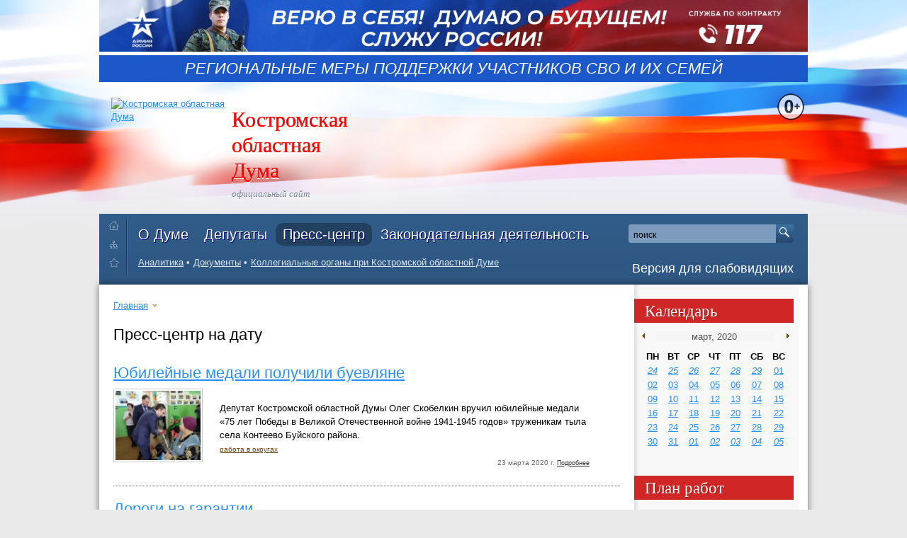

--- FILE ---
content_type: text/html; charset=utf-8
request_url: https://kosoblduma.ru/press/?p16=2&f=&year=2020&month=03&day=0&module_path=&url=
body_size: 9793
content:
<!DOCTYPE html>
<html>
<head> <title>Пресс-центр / Костромская областная Дума</title><meta name="Description" content="Пресс-центр">
<meta name="Keywords" content="Пресс-центр">
<meta http-equiv="Content-Type" content="text/html; charset=utf-8">
<link rel="shortcut icon" href="/favicon.ico" type="image/x-icon">
<link rel="stylesheet" href="/dist/index.css?s=6" type="text/css">
<link rel="stylesheet" href="/templates/2013/flowplayer/skin.css">
<link rel="stylesheet" href="/templates/2013/flowplayer/flowplayer.audio.css">
<script src="//code.jquery.com/jquery-1.12.4.min.js"></script>
<script type="text/javascript" src="/dist/vendor.js"></script>
<script src="https://vk.com/js/api/openapi.js?144" type="text/javascript"></script>
<script type="text/javascript"> VK.init({apiId: 3454996, onlyWidgets: true}) </script> 
<script src="/templates/2013/flowplayer/flowplayer.min.js" defer></script>
<script src="/templates/2013/flowplayer/flowplayer.hlsjs.min.js" defer></script>
<script src="/templates/2013/flowplayer/flowplayer.audio.min.js" defer></script>
    <script type="text/javascript" src="/templates/js/redirection-mobile.js"></script>
    <script type="text/javascript">
      SA.redirection_mobile ({
        cookie_hours: "8640",
        keep_path : true,
        keep_query : true
      });
    </script>
</head>
<body><!--[if lt IE 7]><p class="chromeframe">Ваш браузер <strong>устарел</strong>. Пожалуйста, <a
        href="http://browsehappy.com/">обновите ваш браузер</a> или <a
        href="http://www.google.com/chromeframe/?redirect=true">активируйте Google Chrome Frame</a> чтобы просмотреть
сайт.</p><![endif]-->
<div id="container">
<div id="container-wrapper">
<a href="https://xn--80aabtwbbuhbiqdxddn.xn--p1ai/" rel="noopener noreferrer nofollow" target="_blank"><img src="/images/contract-min.jpg" alt="Служба по контракту"></a>
<div class="top-banner">
		<a href="/mery_podderjki_svo/">Региональные меры поддержки участников СВО и их семей</a>
	</div>
<div id="head-top">
<div id="logo"><a href="/"><img src="/templates/2013/img/logo.png" alt="Костромская областная Дума"
                                title="Костромская областная Дума" /></a></div>
<div id="head-title"><h1 id="logo-t-1"><a href="/" title="Костромская областная Дума">Костромская областная Дума</a>
</h1>
<h1 id="logo-t-2">официальный сайт</h1></div>
<div class="poor-vision-link"><img src="/templates/2013/img/contrast-version.png" alt=""><a href="?poor_vision=1">Версия
для слабовидящих</a></div>
<div id="roll-images"><img src="/templates/2013/img/main/2.jpg" alt="" class="active"> <img
        src="/templates/2013/img/main/3.jpg" alt=""> <img src="/templates/2013/img/main/1.jpg" alt=""> <img
        src="/templates/2013/img/main/8.jpg" alt=""> <img src="/templates/2013/img/main/6.jpg" alt=""> <img
        src="/templates/2013/img/main/7.jpg" alt=""></div>
</div>
<div style="position: absolute; top: 130px; right: 5px; z-index: 13"><img src="/images/0plus.png?s=1" alt="0+"></div>
<div class="clear"></div>
<div id="main-menu">
<div class="search-form">
<form name="search" action="/search/" method="post"><input type="text" name="word" value="поиск">
<button type="submit" class="btn-small-right"><i class="icon-search"></i></button>
</form>
</div>
<ul class="tools">
<li class="home"><a href="/" title="На главную">&nbsp;</a></li>
<li class="sitemap"><a href="/sitemap/" title="Карта сайта">&nbsp;</a></li>
<li class="fav"><a href="http://kosoblduma.ru" title="Костромская областная Дума">&nbsp;</a></li>
</ul>
<div class="menus-container"> <ul class="main-menu"><li class="second-menu94"><a href="/about/">О Думе</a></li><li><a href="/delegates/">Депутаты</a></li><li class="second-menu93"><a href="/press/" class="active-1">Пресс-центр</a></li><li class="second-menu96"><a href="/laws/">Законодательная деятельность</a></li></ul><div class="second-menu"><ul id="second-menu94"><li><a href="/about/about/">Общая информация</a></li><li><a href="/about/history/">История становления и развития представительной власти Костромской области</a></li><li><a href="/about/structure/">Структура Думы</a></li><li><a href="/about/council/">Совет Думы</a></li><li><a href="/about/head/">Руководство</a></li><li><a href="/about/committee/">Комитеты</a></li><li><a href="/about/fractions/">Депутатские объединения (фракции)</a></li><li><a href="/about/apparat/">Аппарат Думы</a></li><li><a href="/about/represent/">Представитель от Костромской областной Думы в Совете Федерации</a></li><li><a href="/about/smi/">СМИ, учредителем которых является Костромская областная Дума</a></li><li><a href="/about/gosslujba/">Государственная гражданская служба</a></li><li><a href="https://zakupki.gov.ru/epz/order/extendedsearch/results.html?searchString=4443022480&morphology=on">Государственные закупки</a></li><li><a href="/about/reglament/">Законы и иные правовые акты, определяющие полномочия Костромской областной Думы</a></li><li><a href="/about/PD/">Работа с персональными данными</a></li><li><a href="/about/anti-corruption/">Противодействие коррупции</a></li><li><a href="/about/contacts/">Контакты</a></li></ul><ul id="second-menu93"><li><a href="/press/news/">Новости</a></li><li><a href="/press/first-person/">От первого лица</a></li><li><a href="/press/video/">Видео</a></li><li><a href="/press/archive/">Медиаархив</a></li><li><a href="/press/gallery/">Фотогалерея</a></li><li><a href="/press/contacts/">Контакты</a></li></ul><ul id="second-menu96"><li><a href="/laws/pzko/">Проекты законов Костромской области и постановлений Костромской областной Думы</a></li><li><a href="/laws/region/">Законодательство Костромской области</a></li><li><a href="/laws/federal/">Федеральное законодательство</a></li><li><a href="/laws/vestnik/">Вестник Костромской областной Думы</a></li><li><a href="/laws/appeal/">Порядок обжалования нормативных правовых актов и иных решений, принятых Костромской областной Думой</a></li></ul></div><ul class="sub-menu"><li><a href="/analytics/">Аналитика</a></li><li><a href="/docs/">Документы</a></li><li><a href="/collegial/">Коллегиальные органы при Костромской областной Думе</a></li></ul> </div>
</div>
<div id="container-sheet">
<div class="cols2">
<div class="cols2-col1">  <div class="nav"><a href="/">Главная</a> <img src="/images/nav_arrow_bot.gif" alt="" /><span class="current">Пресс-центр на дату</span></div><div class="news-wrap">
  <div class="title">
  <a href="/press/article/Iubileiinye_medali_poluchili_buevliane.html">Юбилейные медали получили буевляне</a>
  </div>
 <div class="anons-wrap">
 <div class="image"><img hspace=0 vspace=0 src='https://kosoblduma.ru/cdn/kosoblduma/pict/5919/110x90_p_22156.jpg' border=0 alt='Юбилейные медали получили буевляне'></div>
 <div class="anons"><br>Депутат Костромской областной Думы Олег Скобелкин вручил юбилейные медали «75 лет Победы в Великой Отечественной войне 1941-1945 годов» труженикам тыла села Контеево Буйского района.
 <div class="footer"><div class="tags"><a href="/press/tag/работа в округах">работа в округах</a></div></div>
   <div class="tools">23 марта 2020 г. <a class="news-more" href="/press/article/Iubileiinye_medali_poluchili_buevliane.html">Подробнее</a></div>
  </div>
 </div>
</div>
<div class="clear padding"></div>
<hr class="dotted"><div class="news-wrap">
  <div class="title">
  <a href="/press/article/Dorogi_na_garantii.html">Дороги на гарантии</a>
  </div>
 <div class="anons-wrap">
 <div class="image"><img hspace=0 vspace=0 src='https://kosoblduma.ru/cdn/kosoblduma/pict/5918/110x90_p_22149.jpg' border=0 alt='Дороги на гарантии'></div>
 <div class="anons"><br>Сегодня заместитель председателя областной Думы Иван Богданов в составе специальной комиссии проверил состояние отремонтированных участков дорог в Костроме.   
 <div class="footer"><div class="tags"><a href="/press/tag/новости">новости</a></div></div>
   <div class="tools">23 марта 2020 г. <a class="news-more" href="/press/article/Dorogi_na_garantii.html">Подробнее</a></div>
  </div>
 </div>
</div>
<div class="clear padding"></div>
<hr class="dotted"><div class="news-wrap">
  <div class="title">
  <a href="/press/article/Rabochaia_poezdka_v_Nevejhino.html">Рабочая поездка в Невежино</a>
  </div>
 <div class="anons-wrap">
 <div class="image"><img hspace=0 vspace=0 src='https://kosoblduma.ru/cdn/kosoblduma/pict/5917/110x90_p_22147.jpg' border=0 alt='Рабочая поездка в Невежино'></div>
 <div class="anons"><br>Депутат Костромской областной Думы Сергей Зудин встретился с жителями д. Невежино Костромского района. 
 <div class="footer"><div class="tags"><a href="/press/tag/работа в округах">работа в округах</a></div></div>
   <div class="tools">23 марта 2020 г. <a class="news-more" href="/press/article/Rabochaia_poezdka_v_Nevejhino.html">Подробнее</a></div>
  </div>
 </div>
</div>
<div class="clear padding"></div>
<hr class="dotted"><div class="news-wrap">
  <div class="title">
  <a href="/press/article/Dlia_podderjhki_semeii.html">Для поддержки семей</a>
  </div>
 <div class="anons-wrap">
 <div class="image"><img hspace=0 vspace=0 src='https://kosoblduma.ru/cdn/kosoblduma/pict/5916/110x90_p_22144.jpg' border=0 alt='Для поддержки семей'></div>
 <div class="anons"><br>Депутат Костромской областной Думы Андрей Бычков встретился с семьями Костромского района в рамках тематического приема.
 <div class="footer"><div class="tags"><a href="/press/tag/работа в округах">работа в округах</a></div></div>
   <div class="tools">23 марта 2020 г. <a class="news-more" href="/press/article/Dlia_podderjhki_semeii.html">Подробнее</a></div>
  </div>
 </div>
</div>
<div class="clear padding"></div>
<hr class="dotted"><div class="news-wrap">
  <div class="title">
  <a href="/press/article/Priem_grajhdan_Susaninskogo_raiiona.html">Прием граждан Сусанинского района</a>
  </div>
 <div class="anons-wrap">
 <div class="image"><img hspace=0 vspace=0 src='https://kosoblduma.ru/cdn/kosoblduma/pict/5914/110x90_p_22134.jpg' border=0 alt='Прием граждан Сусанинского района'></div>
 <div class="anons"><br>Депутат Костромской областной Думы Олег Скобелкин провел личный прием граждан Сусанинского района. 
 <div class="footer"><div class="tags"><a href="/press/tag/прием депутата">прием депутата</a>, <a href="/press/tag/работа в округах">работа в округах</a></div></div>
   <div class="tools">22 марта 2020 г. <a class="news-more" href="/press/article/Priem_grajhdan_Susaninskogo_raiiona.html">Подробнее</a></div>
  </div>
 </div>
</div>
<div class="clear padding"></div>
<hr class="dotted"><div class="news-wrap">
  <div class="title">
  <a href="/press/article/Vopros_rebrom.html">«Вопрос ребром»</a>
  </div>
 <div class="anons-wrap">
 <div class="image"><img hspace=0 vspace=0 src='https://kosoblduma.ru/cdn/kosoblduma/pict/5906/110x90_p_22092.jpg' border=0 alt='«Вопрос ребром»'></div>
 <div class="anons"><br>Депутат Костромской областной Думы Андрей Бычков пообщался со  старшеклассниками Караваевской школы. 
 <div class="footer"><div class="tags"><a href="/press/tag/работа в округах">работа в округах</a></div></div>
   <div class="tools">21 марта 2020 г. <a class="news-more" href="/press/article/Vopros_rebrom.html">Подробнее</a></div>
  </div>
 </div>
</div>
<div class="clear padding"></div>
<hr class="dotted"><div class="news-wrap">
  <div class="title">
  <a href="/press/article/Remont_dorog__aktualnaia_informaciia.html">Ремонт дорог – актуальная информация</a>
  </div>
 <div class="anons-wrap">
 <div class="image"><img hspace=0 vspace=0 src='https://kosoblduma.ru/cdn/kosoblduma/pict/5915/110x90_p_22142.jpg' border=0 alt='Ремонт дорог – актуальная информация'></div>
 <div class="anons"><br>Ремонт макарьевского участка федеральной трассы Кострома-Шарья-Киров-Пермь начнется уже в апреле. Такая информация была озвучена сегодня на заседании Совета председателей представительных органов муниципальных образований Костромской области. Оно состоялось в областной Думе. 
 <div class="footer"><div class="tags"><a href="/press/tag/новости">новости</a></div></div>
   <div class="tools">20 марта 2020 г. <a class="news-more" href="/press/article/Remont_dorog__aktualnaia_informaciia.html">Подробнее</a></div>
  </div>
 </div>
</div>
<div class="clear padding"></div>
<hr class="dotted"><div class="news-wrap">
  <div class="title">
  <a href="/press/article/Deputatskiii_priem_v_NerehteDeputatskiii_priem_v_Nerehte12.html">Депутатский прием в Нерехте</a>
  </div>
 <div class="anons-wrap">
 <div class="image"><img hspace=0 vspace=0 src='https://kosoblduma.ru/cdn/kosoblduma/pict/5913/110x90_p_22133.jpg' border=0 alt='Депутатский прием в Нерехте'></div>
 <div class="anons"><br>Депутат Костромской областной Думы Вадим Брюханов провел прием граждан в Нерехте.
 <div class="footer"><div class="tags"><a href="/press/tag/прием депутата">прием депутата</a>, <a href="/press/tag/работа в округах">работа в округах</a></div></div>
   <div class="tools">20 марта 2020 г. <a class="news-more" href="/press/article/Deputatskiii_priem_v_NerehteDeputatskiii_priem_v_Nerehte12.html">Подробнее</a></div>
  </div>
 </div>
</div>
<div class="clear padding"></div>
<hr class="dotted"><div class="news-wrap">
  <div class="title">
  <a href="/press/article/S_zabotoii_o_veteranah.html">С заботой о ветеранах</a>
  </div>
 <div class="anons-wrap">
 <div class="image"><img hspace=0 vspace=0 src='https://kosoblduma.ru/cdn/kosoblduma/pict/5912/110x90_p_22131.jpg' border=0 alt='С заботой о ветеранах'></div>
 <div class="anons"><br>Ветераны Сусанинского района будут в курсе последних событий. Депутат Костромской областной Думы Олег Скобелкин  оформил для них бесплатную подписку на районную газету. 
 <div class="footer"><div class="tags"><a href="/press/tag/работа в округах">работа в округах</a></div></div>
   <div class="tools">20 марта 2020 г. <a class="news-more" href="/press/article/S_zabotoii_o_veteranah.html">Подробнее</a></div>
  </div>
 </div>
</div>
<div class="clear padding"></div>
<hr class="dotted"><div class="news-wrap">
  <div class="title">
  <a href="/press/article/Finansovaia_stabilnost_regionov.html">Финансовая стабильность регионов</a>
  </div>
 <div class="anons-wrap">
 <div class="image"><img hspace=0 vspace=0 src='https://kosoblduma.ru/cdn/kosoblduma/pict/5911/110x90_p_22130.jpg' border=0 alt='Финансовая стабильность регионов'></div>
 <div class="anons"><br>Обеспечение стабильности региональных и муниципальных финансов – одна из важнейших задач Совета Федерации, считает Николай Журавлев. Заместитель председателя верхней палаты парламента  выступил на расширенном заседании коллегии Федерального казначейства. 
 <div class="footer"><div class="tags"><a href="/press/tag/новости">новости</a></div></div>
   <div class="tools">20 марта 2020 г. <a class="news-more" href="/press/article/Finansovaia_stabilnost_regionov.html">Подробнее</a></div>
  </div>
 </div>
</div>
<div class="clear padding"></div>
<hr class="dotted"><div class="news-wrap">
  <div class="title">
  <a href="/press/article/Dokumenty_k_zasedaniiu_Dumy_26_marta_2020_goda.html">Документы к заседанию Думы 26 марта 2020 года</a>
  </div>
 <div class="anons-wrap">
 <div class="image"></div>
 <div class="anons">
 <div class="footer"><div class="tags"><a href="/press/tag/объявление">объявление</a></div></div>
   <div class="tools">20 марта 2020 г. <a class="news-more" href="/press/article/Dokumenty_k_zasedaniiu_Dumy_26_marta_2020_goda.html">Подробнее</a></div>
  </div>
 </div>
</div>
<div class="clear padding"></div>
<hr class="dotted"><div class="news-wrap">
  <div class="title">
  <a href="/press/article/Vstrechi_s_jhiteliami_okruga.html">Встречи с жителями округа</a>
  </div>
 <div class="anons-wrap">
 <div class="image"><img hspace=0 vspace=0 src='https://kosoblduma.ru/cdn/kosoblduma/pict/5910/110x90_p_22126.jpg' border=0 alt='Встречи с жителями округа'></div>
 <div class="anons"><br>Депутат Костромской областной Думы Вадим Курбанов ответил на вопросы жителей Вохомского района. 
 <div class="footer"><div class="tags"><a href="/press/tag/прием депутата">прием депутата</a>, <a href="/press/tag/работа в округах">работа в округах</a></div></div>
   <div class="tools">20 марта 2020 г. <a class="news-more" href="/press/article/Vstrechi_s_jhiteliami_okruga.html">Подробнее</a></div>
  </div>
 </div>
</div>
<div class="clear padding"></div>
<hr class="dotted"><div class="news-wrap">
  <div class="title">
  <a href="/press/article/Podderjhka_sportsmenov.html">Поддержка спортсменов</a>
  </div>
 <div class="anons-wrap">
 <div class="image"><img hspace=0 vspace=0 src='https://kosoblduma.ru/cdn/kosoblduma/pict/5909/110x90_p_22123.jpg' border=0 alt='Поддержка спортсменов'></div>
 <div class="anons"><br>Депутаты Костромской областной Думы считают решение губернатора об увеличении «командировочных» для спортсменов важным и своевременным.  
 <div class="footer"><div class="tags"><a href="/press/tag/новости">новости</a></div></div>
   <div class="tools">19 марта 2020 г. <a class="news-more" href="/press/article/Podderjhka_sportsmenov.html">Подробнее</a></div>
  </div>
 </div>
</div>
<div class="clear padding"></div>
<hr class="dotted"><div class="news-wrap">
  <div class="title">
  <a href="/press/article/Vozvrashenie_pamiati_o_zemliakahfrontovikah.html">Возвращение памяти о земляках-фронтовиках</a>
  </div>
 <div class="anons-wrap">
 <div class="image"><img hspace=0 vspace=0 src='https://kosoblduma.ru/cdn/kosoblduma/pict/5908/110x90_p_22113.jpg' border=0 alt='Возвращение памяти о земляках-фронтовиках'></div>
 <div class="anons"><br>В Красносельском районе будет издан альманах, в который войдут истории жизни и подвига земляков, сражавшихся на фронтах Великой Отечественной. Об этом стало известно на встрече спикера Алексея Анохина с представителями ветеранского движения «Серебряные волонтеры». 
 <div class="footer"><div class="tags"><a href="/press/tag/новости">новости</a></div></div>
   <div class="tools">19 марта 2020 г. <a class="news-more" href="/press/article/Vozvrashenie_pamiati_o_zemliakahfrontovikah.html">Подробнее</a></div>
  </div>
 </div>
</div>
<div class="clear padding"></div>
<hr class="dotted"><div class="news-wrap">
  <div class="title">
  <a href="/press/article/V_detskiii_sad_prischel_gaz.html">В детский сад пришел газ</a>
  </div>
 <div class="anons-wrap">
 <div class="image"><img hspace=0 vspace=0 src='https://kosoblduma.ru/cdn/kosoblduma/pict/5907/110x90_p_22097.jpg' border=0 alt='В детский сад пришел газ'></div>
 <div class="anons"><br>Заболеваемость детей снизилась, а расходы на отопление сократились в десять раз. Преимущества использования газовой котельной в детском саду №4 поселка Красное-на-Волге оценил председатель областной Думы Алексей Анохин. 
 <div class="footer"><div class="tags"><a href="/press/tag/новости">новости</a></div></div>
   <div class="tools">19 марта 2020 г. <a class="news-more" href="/press/article/V_detskiii_sad_prischel_gaz.html">Подробнее</a></div>
  </div>
 </div>
</div>
<div class="clear padding"></div>
<hr class="dotted"><div class="news-wrap">
  <div class="title">
  <a href="/press/article/Pravda_o_voiine.html">«Правда о войне»</a>
  </div>
 <div class="anons-wrap">
 <div class="image"><img hspace=0 vspace=0 src='https://kosoblduma.ru/cdn/kosoblduma/pict/5905/110x90_p_22088.jpg' border=0 alt='«Правда о войне»'></div>
 <div class="anons"><br>Жители села Минское Костромского района смогут больше узнать о подвиге земляков в годы Великой Отечественной войны. В местном Доме культуры открылась передвижная выставка «Правда о войне». В ее презентации принял участие областной депутат Андрей Бычков. 
 <div class="footer"><div class="tags"><a href="/press/tag/работа в округах">работа в округах</a></div></div>
   <div class="tools">19 марта 2020 г. <a class="news-more" href="/press/article/Pravda_o_voiine.html">Подробнее</a></div>
  </div>
 </div>
</div>
<div class="clear padding"></div>
<hr class="dotted"><div class="news-wrap">
  <div class="title">
  <a href="/press/article/Dialog_dvuh_pokoleniii.html">Диалог двух поколений</a>
  </div>
 <div class="anons-wrap">
 <div class="image"><img hspace=0 vspace=0 src='https://kosoblduma.ru/cdn/kosoblduma/pict/5904/110x90_p_22075.jpg' border=0 alt='Диалог двух поколений'></div>
 <div class="anons"><br>Диалог двух поколений  - детей войны и их современников – дает возможность школьникам по- новому взглянуть на цену Великой Победы. Так прокомментировал встречу двух общественных организаций  заместитель председателя Костромской областной Думы Сергей Деменков.
 <div class="footer"><div class="tags"><a href="/press/tag/новости">новости</a></div></div>
   <div class="tools">18 марта 2020 г. <a class="news-more" href="/press/article/Dialog_dvuh_pokoleniii.html">Подробнее</a></div>
  </div>
 </div>
</div>
<div class="clear padding"></div>
<hr class="dotted"><div class="news-wrap">
  <div class="title">
  <a href="/press/article/Iz_odnogo_metalla_liut_medal_za_boii_medal_za_trud.html">«Из одного металла льют медаль за бой, медаль за труд»</a>
  </div>
 <div class="anons-wrap">
 <div class="image"><img hspace=0 vspace=0 src='https://kosoblduma.ru/cdn/kosoblduma/pict/5903/110x90_p_22074.jpg' border=0 alt='«Из одного металла льют медаль за бой, медаль за труд»'></div>
 <div class="anons"><br>Председатель областной Думы Алексей Анохин вручил юбилейные медали «75 лет Победы в Великой Отечественной войне 1941—1945 гг.» пяти труженицам тыла.  Сегодня спикер регионального парламента начал рабочий день в Красносельском районе. 
 <div class="footer"><div class="tags"><a href="/press/tag/новости">новости</a></div></div>
   <div class="tools">18 марта 2020 г. <a class="news-more" href="/press/article/Iz_odnogo_metalla_liut_medal_za_boii_medal_za_trud.html">Подробнее</a></div>
  </div>
 </div>
</div>
<div class="clear padding"></div>
<hr class="dotted"><div class="news-wrap">
  <div class="title">
  <a href="/press/article/Bitva_za_schkolnyii_urojhaii.html">Битва за школьный урожай</a>
  </div>
 <div class="anons-wrap">
 <div class="image"><img hspace=0 vspace=0 src='https://kosoblduma.ru/cdn/kosoblduma/pict/5902/110x90_p_22072.jpg' border=0 alt='Битва за школьный урожай'></div>
 <div class="anons"><br>Урожай с пришкольных огородов  не должны «съедать» санитарно-эпидемиологические лаборатории. Костромская областная Дума подготовит обращение в Правительство РФ с просьбой  поддержать школы, где есть опытные участки для выращивания овощей. 
 <div class="footer"><div class="tags"><a href="/press/tag/новости">новости</a></div></div>
   <div class="tools">17 марта 2020 г. <a class="news-more" href="/press/article/Bitva_za_schkolnyii_urojhaii.html">Подробнее</a></div>
  </div>
 </div>
</div>
<div class="clear padding"></div>
<hr class="dotted"><div class="news-wrap">
  <div class="title">
  <a href="/press/article/Vizit_v_Vasilevo.html">Визит в Василево</a>
  </div>
 <div class="anons-wrap">
 <div class="image"><img hspace=0 vspace=0 src='https://kosoblduma.ru/cdn/kosoblduma/pict/5901/110x90_p_22068.jpg' border=0 alt='Визит в Василево'></div>
 <div class="anons"><br>Депутат Костромской областной Думы Сергей Зудин провел ряд встреч в поселке Василево Костромского района.  
 <div class="footer"><div class="tags"><a href="/press/tag/работа в округах">работа в округах</a></div></div>
   <div class="tools">17 марта 2020 г. <a class="news-more" href="/press/article/Vizit_v_Vasilevo.html">Подробнее</a></div>
  </div>
 </div>
</div>
<div class="clear padding"></div>
<hr class="dotted"><div class="perpage"><a href="?p16=1&f=&year=2020&month=03&day=0&module_path=&url=" title='Назад' class='pp-arrow'>←</a>  <a href="?p16=1&f=&year=2020&month=03&day=0&module_path=&url=">1</a> | <span class="active">2</span> | <a href="?p16=3&f=&year=2020&month=03&day=0&module_path=&url=">3</a> | <a href="?p16=4&f=&year=2020&month=03&day=0&module_path=&url=">4</a> | <a href="?p16=5&f=&year=2020&month=03&day=0&module_path=&url=">5</a> </DIV> </div>
<div class="cols2-col2">
<div class="col-shadow"> <div class="ajax-calendar"><link href="/templates/css/datepicker.min.css" rel="stylesheet" type="text/css">
        <script src="/templates/js/datepicker.min.js"></script><div class="block block-narrow block-calendar">
                        <span class="b-bar">Календарь</span>
<div class="calendar">
<i class="tl"></i><i class="tr"></i>
<div class="calendar-content">
<div class="nav-month">
<a class="calendar-prev" title="&lt;" href="/press/?f=&year=2020&month=02&day=0"><span><img src="/images/nav_arrow_left.gif" alt="&&lt;"></span></a>

<a class="calendar-next" title="&gt;" href="/press/?f=&year=2020&month=04&day=0"><span><img src="/images/nav_arrow.gif" alt="&raquo;"></span></a>
</div>
<span class="calendar-month"><input type="text" name="date" class="newsdate" value="март, 2020 
" disabled></span>
<table><thead><TR><TH>ПН</TH><TH>ВТ</TH><TH>СР</TH><TH>ЧТ</TH><TH>ПТ</TH><TH>СБ</TH><TH>ВС</TH></TR></thead>

<TR><TD class='other-month'><A href='/press/?year=2020&month=02&day=24'>24</A></TD><TD class='other-month'><A href='/press/?year=2020&month=02&day=25'>25</A></TD><TD class='other-month'><A href='/press/?year=2020&month=02&day=26'>26</A></TD><TD class='other-month'><A href='/press/?year=2020&month=02&day=27'>27</A></TD><TD class='other-month'><A href='/press/?year=2020&month=02&day=28'>28</A></TD><TD class='other-month week-end'><A href='/press/?year=2020&month=02&day=29'>29</A></TD><TD class=' week-end'><A href='/press/?year=2020&month=03&day=01'>01</A></TD></TR><TR><TD class=''><A href='/press/?year=2020&month=03&day=02'>02</A></TD><TD class=''><A href='/press/?year=2020&month=03&day=03'>03</A></TD><TD class=''><A href='/press/?year=2020&month=03&day=04'>04</A></TD><TD class=''><A href='/press/?year=2020&month=03&day=05'>05</A></TD><TD class=''><A href='/press/?year=2020&month=03&day=06'>06</A></TD><TD class=' week-end'><A href='/press/?year=2020&month=03&day=07'>07</A></TD><TD class=' week-end'><A href='/press/?year=2020&month=03&day=08'>08</A></TD></TR><TR><TD class=''><A href='/press/?year=2020&month=03&day=09'>09</A></TD><TD class=''><A href='/press/?year=2020&month=03&day=10'>10</A></TD><TD class=''><A href='/press/?year=2020&month=03&day=11'>11</A></TD><TD class=''><A href='/press/?year=2020&month=03&day=12'>12</A></TD><TD class=''><A href='/press/?year=2020&month=03&day=13'>13</A></TD><TD class=' week-end'><A href='/press/?year=2020&month=03&day=14'>14</A></TD><TD class=' week-end'><A href='/press/?year=2020&month=03&day=15'>15</A></TD></TR><TR><TD class=''><A href='/press/?year=2020&month=03&day=16'>16</A></TD><TD class=''><A href='/press/?year=2020&month=03&day=17'>17</A></TD><TD class=''><A href='/press/?year=2020&month=03&day=18'>18</A></TD><TD class=''><A href='/press/?year=2020&month=03&day=19'>19</A></TD><TD class=''><A href='/press/?year=2020&month=03&day=20'>20</A></TD><TD class=' week-end'><A href='/press/?year=2020&month=03&day=21'>21</A></TD><TD class=' week-end'><A href='/press/?year=2020&month=03&day=22'>22</A></TD></TR><TR><TD class=''><A href='/press/?year=2020&month=03&day=23'>23</A></TD><TD class=''><A href='/press/?year=2020&month=03&day=24'>24</A></TD><TD class=''><A href='/press/?year=2020&month=03&day=25'>25</A></TD><TD class=''><A href='/press/?year=2020&month=03&day=26'>26</A></TD><TD class=''><A href='/press/?year=2020&month=03&day=27'>27</A></TD><TD class=' week-end'><A href='/press/?year=2020&month=03&day=28'>28</A></TD><TD class=' week-end'><A href='/press/?year=2020&month=03&day=29'>29</A></TD></TR><TR><TD class=''><A href='/press/?year=2020&month=03&day=30'>30</A></TD><TD class=''><A href='/press/?year=2020&month=03&day=31'>31</A></TD><TD class='other-month'><A href='/press/?year=2020&month=04&day=01'>01</A></TD><TD class='other-month'><A href='/press/?year=2020&month=04&day=02'>02</A></TD><TD class='other-month'><A href='/press/?year=2020&month=04&day=03'>03</A></TD><TD class='other-month week-end'><A href='/press/?year=2020&month=04&day=04'>04</A></TD><TD class='other-month week-end'><A href='/press/?year=2020&month=04&day=05'>05</A></TD></TR></table></div>
<i class="bl"></i><i class="br"></i>
</div>
</div>
    <div class="hidden js-calendar-params">
        <span id="param-articles_for_pages">93</span>
        <span id="param-art_dir">/press/</span>
    </div>
</div> <!-- plan -->
                    <div class="block block-narrow block-plan">
                        <span class="b-bar">План работ</span>
                        <div class="b-content">
                            <ul>
                            <li><a href="/laws/plan/?type=year">Перспективный план на год</a></li>
                            <li><a href="/laws/plan/?type=month">На текущий месяц</a></li>
                            <li><a href="/laws/plan/?type=week">На текущую неделю</a></li>
                            </ul>
                        </div>
                    </div>
<!-- eof plan -->
<div style="text-align: center"><a href="http://duma.gov.ru" target="_blank"> <img src="/userfiles/Image/gd1.jpg" alt=""
                                                                                   title="Государственная Дума"></a><br />
<a href="/sfgd/"><img src="/userfiles/image/sf-gd.jpg" alt=""
                      title="Депутат Государственной Думы и представители в Совете Федерации"></a><br /> <a
        href="http://council.gov.ru/" target="_blank" rel="nofollow"><img src="/userfiles/image/sf.jpg" alt=""
                                                                          title="Совет Федерации"></a> <a
        href="http://pravo.minjust.ru/" target="_blank" rel="nofollow"><img src="/images/npa.jpg" alt=""
                                                                            title="Нормативные правовые акты в Российской Федерации"></a>
</div>
</div>
<div class="col-noshadow">  <br />
<div align="center">&nbsp;</div>
</div>
</div>
</div>
<div class="clear"></div>
</div>
</div>
<div class="clear"></div>
<div id="container-footer">
<div id="footer">
<div class="cols3">
<div class="col1">
<div class="copyright"><p><a href="#" onclick="javascript: window.scrollTo(0,0); return false;">&uarr; наверх</a></p>
<br /><br /> © 2002-2025 Костромская областная Дума <ul class="soc">
                    <li class="rss"><a href="/rss/"> </a></li>
                    <li class="vk"><a href="http://vk.com/kosoblduma"> </a></li>
                  <!--  <li class="facebook"><a href="https://www.facebook.com/kosoblduma"> </a></li> -->
                  <!--  <li class="twitter"><a href="https://twitter.com/#!/kosoblduma"> </a></li> -->
                  <!--  <li class="youtube"><a href="http://www.youtube.com/user/kosoblduma"> </a></li> -->
</ul> </div>
</div>
<div class="col2and3">
<div class="col2">
<ul class="bottom-menu no-list"> <li><a href="/about/contacts/">Телефонный справочник</a></li><li><a href="/aboutsite/">Правовая информация</a></li> </ul>
<div class="clear"></div>
<br> 156000, Россия, Кострома,  Советская площадь, 2<br>
телефон приемной: <span class="phone-number">(4942) 31-21-73, факс: 31-30-01</span><br><br>
 </div>
<div class="col3"><a style="position: absolute; margin-left: -120px;" href="http://12dekabrya.ru" rel="nofollow"><img
        src="/userfiles/image/12dec.gif" alt="Конституция Российской Федерации"></a> <a href="http://adm44.ru"
                                                                                        rel="nofollow"><img
        src="/templates/2013/img/adm.gif" alt="Администрация Костромской области"></a> <!-- ZONE_BOTTOM --> </div>
</div>
</div>
<p class="footer-smi">СМИ "официальный сайт Костромской областной Думы". Учредитель: Костромская областная Дума.  Реестровая запись о регистрации СМИ Эл №ФС77-65053 от 10.03.2016<br /> зарегистрирована федеральной службой по надзору в сфере связи, информационных технологий и массовых коммуникаций (Роскомнадзор)<br />
Главный редактор сайта: Лунина О.А., телефон редакции (4942) 31-78-26, электронный адрес редакции: press@kosoblduma.ru


 </p></div>
</div>
</div>
<script type="text/javascript" src="/dist/index.js?s=4"></script>
<div class="load" id="fix"><img src="/images/wait.gif" alt="" border="0" /></div>
<div class="popup corner" style="display:none;">Загрузка...</div>
<div id="shade" class="hidden"></div></body>
</html>
